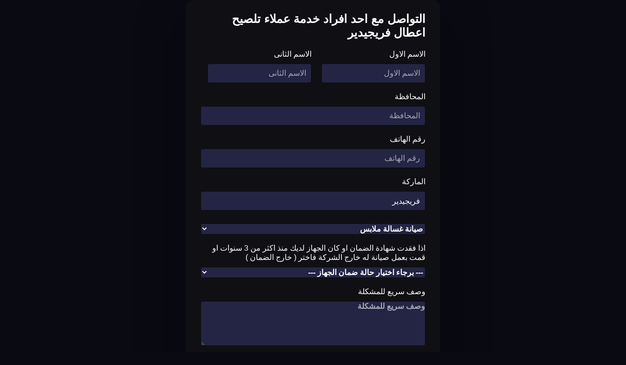

--- FILE ---
content_type: text/html; charset=utf-8
request_url: https://maintenanceservice.org/chat/%D9%81%D8%B1%D9%8A%D8%AC%D9%8A%D8%AF%D9%8A%D8%B1/
body_size: 1336
content:

<!DOCTYPE html>

<html lang="en">
<head>
  <meta charset="UTF-8">
  <meta name="viewport" content="width=device-width, initial-scale=1.0">
  <meta http-equiv="X-UA-Compatible" content="ie=edge">
  <title>اجراء محادثة مع خدمة عملاء مركز صيانة و تصليح - فريجيدير</title>
  <meta name="description" content="خدمة التواصل عبر الموقع الالكترونى للتحدث مع احد افراد خدمة عملاء مركز صيانة واصلاح اجهزة فريجيدير ">
  <link rel="stylesheet" href="/live-chat/style.css">
  <link rel="stylesheet" href="/live-chat/all.min.css"/>
</head><body>
  <div class="wrapper">
    <section class="form signup">
      <h1>التواصل مع احد افراد خدمة عملاء تلصيح اعطال فريجيدير</h1>
      <form action="#" method="POST" enctype="multipart/form-data" autocomplete="off">
        <div class="error-text"></div>
        <div class="name-details">
          <div class="field input">
            <label>الاسم الاول</label>
            <input type="text" name="fname" placeholder="الاسم الاول" required>
          </div>
          <div class="field input">
            <label>الاسم الثانى</label>
            <input type="text" name="lname" placeholder="الاسم الثانى" required>
          </div>
        </div>
        <div class="field input">
          <label>المحافظة</label>
          <input type="text" name="area" placeholder="المحافظة" required>
        </div>
        <div class="field input">
          <label>رقم الهاتف</label>
          <input type="text" name="phone1" placeholder="رقم الهاتف" required>
        </div>

        <div class="field input">
          <label>الماركة</label>
          <input type="text" id="fmarka" name="marka" placeholder="الماركة" value="فريجيدير" required>
        </div>

        <div class="field input">
              <select name="syana" required>

      <option value="صيانة غسالة ملابس">صيانة غسالة ملابس</option>
      <option value="صيانة غسالة اطباق">صيانة غسالة اطباق</option>
      <option value="صيانة ثلاجة">صيانة ثلاجة</option>
      <option value="صيانة تكييف">صيانة تكييف</option>    
      <option value="صيانة ميكروويف">صيانة ميكروويف</option>
      <option value="صيانة ديب فريزر">صيانة ديب فريزر</option>
      <option value="صيانة شاشة">صيانة شاشة</option>
      <option value="صيانة سخان">صيانة سخان</option>
      <option value="صيانة بوتاجاز">صيانة بوتاجاز</option>
      <option value="صيانة مجفف ملابس">صيانة مجفف ملابس</option>
      <option value="صيانة فرن">صيانة فرن</option>


      </select>
    </div>

    <div class="field input">
    <label for="fdaman" >اذا فقدت شهادة الضمان او كان الجهاز لديك منذ اكثر من 3 سنوات او قمت بعمل صيانة له خارج الشركة فاختر ( خارج الضمان ) </label>

    <select required id="fdaman" name="damans" >

      <option value=""> --- برجاء اختيار حالة ضمان الجهاز ---</option>
      <option value="داخل الضمان">داخل الضمان</option>
      <option value="خارج الضمان">خارج الضمان</option>


    </select>
    </div>

            <div class="field input">
              <label>وصف سريع للمشكلة</label>
              <textarea maxlength="800" rows="5" cols="60"s name="des" placeholder="وصف سريع للمشكلة" required></textarea>
            </div>

            <!-- <div class="field input">
              <label>Password</label>
              <input type="password" name="password" placeholder="Enter new password" required>
              <i class="fas fa-eye"></i>
            </div>
            <div class="field image">
              <label>Select Image</label>
              <input type="file" name="image" accept="image/x-png,image/gif,image/jpeg,image/jpg" required>
            </div> -->
            <div class="field button">
              <input type="submit" name="submit" value="بدأ التحدث الى خدمة العملاء">
            </div>
          </form>
          <!-- <div class="link">Already signed up? <a href="login.php">Login now</a></div> -->
        </section>
  </div>

  <!-- <script src="javascript/pass-show-hide.js"></script> -->
<script src="/live-chat/javascript/signup.js"></script>

</body>
</html>


--- FILE ---
content_type: text/css
request_url: https://maintenanceservice.org/live-chat/style.css
body_size: 1306
content:
450@import url(https://fonts.googleapis.com/css2?family=Poppins:wght@200;300;400;500;600;700&display=swap);#fmarka,.typing-area button{pointer-events:none}*{margin:0;padding:0;box-sizing:border-box;text-decoration:none;font-family:Poppins,sans-serif}body{display:flex;align-items:center;justify-content:center;min-height:100vh;background:#0a0a13;padding:0 10px;direction:rtl;color:#fff}.form form .field input,.wrapper select,textarea{display:inline-block;box-sizing:border-box;color:#fff}::placeholder{color:#fff;opacity:.6}.wrapper select,textarea{margin:8px 0;border:1px solid #090911;background-color:#242444;border-radius:4px;font-size:16px;font-weight:700}.wrapper{background:#101014;max-width:520px;width:100%;border-radius:16px;box-shadow:0 0 128px 0 rgba(0,0,0,.1),0 32px 64px -48px rgba(0,0,0,.5)}.chat-area,.form form .field input{background-color:#242444}.incoming .details p.redDes{background-color:#4ba8ff;color:#fff}.form,.users{padding:25px 30px}.form header{font-size:25px;font-weight:600;padding-bottom:10px;border-bottom:1px solid #e6e6e6}.form form{margin:20px 0}.form form .error-text{color:#721c24;padding:8px 10px;text-align:center;border-radius:5px;background:#f8d7da;border:1px solid #f5c6cb;margin-bottom:10px;display:none}.chat-box .outgoing,.form form .name-details{display:flex}.form .name-details .field:first-child{margin-left:10px}.form .name-details .field:last-child{margin-right:10px}.form form .field{display:flex;margin-bottom:10px;flex-direction:column;position:relative}.form form .field label{margin-bottom:2px}.form form .input input{height:40px;width:100%;font-size:16px;padding:0 10px;border-radius:5px;border:1px solid #ccc}.form form .field input{outline:0;margin:8px 0;border:1px solid #090911;border-radius:4px}.form form .image input{font-size:17px}.form form .button input{height:45px;border:none;font-size:17px;background-color:#009aff;color:#fff;border-radius:5px;cursor:pointer;margin-top:13px}.form form .field i{position:absolute;right:15px;top:70%;color:#ccc;cursor:pointer;transform:translateY(-50%)}.form form .field i.active::before{color:#333;content:"\f070"}.form .link{text-align:center;margin:10px 0;font-size:17px}.form .link a{color:#333}.form .link a:hover{text-decoration:underline}.users header,.users-list a{display:flex;align-items:center;padding-bottom:20px;border-bottom:1px solid #e6e6e6;justify-content:space-between}.wrapper img{object-fit:cover;border-radius:50%}.users header img{height:50px;width:50px}:is(.users,.users-list) .content{display:flex;align-items:center}:is(.users,.users-list) .content .details{color:#000;margin-right:20px}:is(.users,.users-list) .details span{font-size:18px;font-weight:500}.users header .logout{display:block;background:#333;color:#fff;outline:0;border:none;padding:7px 15px;text-decoration:none;border-radius:5px;font-size:17px}.users .search{margin:20px 0;display:flex;position:relative;align-items:center;justify-content:space-between}.chat-box .text,.users .search input{position:absolute;width:calc(100% - 50px)}.users .search .text{font-size:18px}.users .search input{height:42px;font-size:16px;padding:0 13px;border:1px solid #e6e6e6;outline:0;border-radius:5px 0 0 5px;opacity:0;pointer-events:none;transition:.2s}.typing-area button.active,.users .search input.show{opacity:1;pointer-events:auto}.users .search button{position:relative;z-index:1;width:47px;height:42px;font-size:17px;cursor:pointer;border:none;background:#fff;color:#333;outline:0;border-radius:0 5px 5px 0;transition:.2s}.users .search button.active{background:#333;color:#fff}.search button.active i::before{content:'\f00d'}.users-list{max-height:350px;overflow-y:auto}:is(.users-list,.chat-box)::-webkit-scrollbar{width:0}.users-list a{padding-bottom:10px;margin-bottom:15px;padding-right:15px;border-bottom-color:#f1f1f1}.users-list a:last-child{margin-bottom:0;border-bottom:none}.users-list a img{height:40px;width:40px}.users-list a .details p{color:#67676a}.users-list a .status-dot{font-size:12px;color:#468669;padding-left:10px}.users-list a .status-dot.offline{color:#ccc}.chat-area header{display:flex;align-items:center;padding:18px 30px}.chat-area header .back-icon{color:#333;font-size:18px}.chat-area header img{height:45px;width:45px;margin:0 15px}.chat-area header .details span{font-size:17px;font-weight:500}.chat-box{direction:rtl;position:relative;min-height:500px;max-height:500px;overflow-y:auto;padding:10px 30px 20px;box-shadow:inset 0 32px 32px -32px rgb(0 0 0 / 5%),inset 0 -32px 32px -32px rgb(0 0 0 / 5%)}.chat-box .text{top:45%;left:50%;text-align:center;transform:translate(-50%,-50%)}.chat-box .chat{margin:15px 0}.chat-box .chat p{word-wrap:break-word;padding:8px 16px;box-shadow:0 0 32px rgb(0 0 0 / 8%),0 16px 16px -16px rgb(0 0 0 / 10%)}.chat-box .outgoing .details{margin-right:auto;margin-left:10px;max-width:calc(100% - 130px)}.outgoing .details p{background:#333;color:#fff;border-radius:18px 18px 18px 0}.chat-box .incoming{display:flex;align-items:flex-end}.chat-box .incoming img{height:35px;width:35px}.chat-box .incoming .details{margin-right:10px;margin-left:auto;max-width:calc(100% - 130px)}.incoming .details p{background:#fff;color:#333;border-radius:18px 18px 0}.typing-area{padding:18px 30px;display:flex;justify-content:space-between}.typing-area input{height:45px;width:calc(100% - 58px);font-size:16px;padding:0 13px;border:1px solid #4ba8ff;outline:0;border-radius:5px 0 0 5px;color:#fff;background-color:#4ba8ff}.typing-area button{color:#fff;width:46px;height:46px;border:none;outline:0;background-image:linear-gradient(-180deg,#e74c3c 0,#c43f33 100%);font-size:20px;cursor:pointer;opacity:.7;border-radius:100px;transition:.3s}@media screen and (max-width:450px){.chat-area form,.form,.users{padding:20px}.form header{text-align:center}.form form .name-details{flex-direction:column}.form .name-details .field:first-child{margin-left:0}.form .name-details .field:last-child{margin-right:0}.users header img{height:45px;width:45px}.users header .logout{padding:6px 10px;font-size:16px}:is(.users,.users-list) .content .details{margin-left:15px}.users-list a{padding-right:10px}.chat-area header{padding:15px 20px}.chat-box{min-height:400px;padding:10px 15px 15px 20px}.chat-box .chat p{font-size:15px}.chat-box .outogoing .details{max-width:230px}.chat-box .incoming .details{max-width:265px}.incoming .details img{height:30px;width:30px}.chat-area form input{height:40px;width:calc(100% - 48px)}.chat-area form button{width:45px}}

--- FILE ---
content_type: text/javascript
request_url: https://maintenanceservice.org/live-chat/javascript/signup.js
body_size: -154
content:
const form = document.querySelector(".signup form"),
continueBtn = form.querySelector(".button input"),
errorText = form.querySelector(".error-text");

form.onsubmit = (e)=>{
    e.preventDefault();
}

continueBtn.onclick = ()=>{
    let xhr = new XMLHttpRequest();
    xhr.open("POST", "/live-chat/php/signup.php", true);
    xhr.onload = ()=>{
      if(xhr.readyState === XMLHttpRequest.DONE){
          if(xhr.status === 200){
              let data = xhr.response;
              if(data === "success"){
                location.href="/live-chat/chat.php";
              }else{
                errorText.style.display = "block";
                errorText.textContent = data;
              }
          }
      }
    }
    let formData = new FormData(form);
    xhr.send(formData);
}